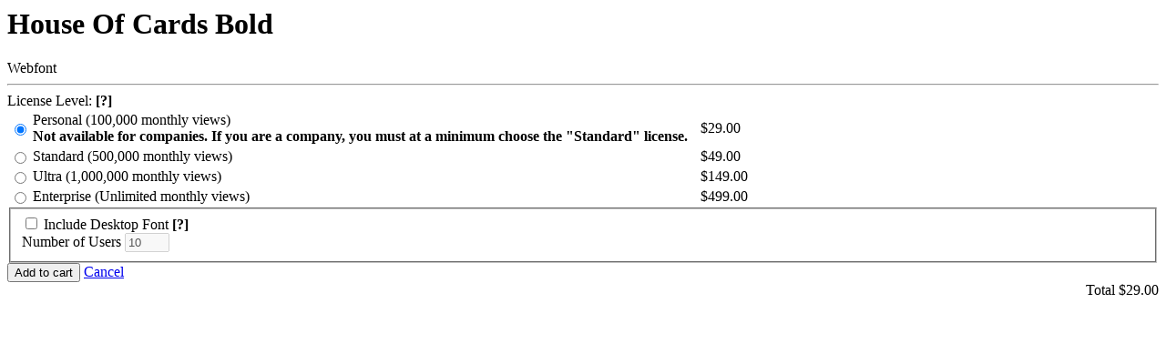

--- FILE ---
content_type: text/html; charset=UTF-8
request_url: https://www.t26.com/cart_items?font_version=webfont&item_id=14164&item_type=Font%3A%3AWeight
body_size: 1152
content:
<h1>House Of Cards Bold</h1>
<span class="font_type">Webfont</span>
<hr/>

<form action="https://www.t26.com/cart_items" data-cart-mode="webfont" id="new_cart_item" method="post"><div style="margin:0;padding:0;display:inline"><input name="authenticity_token" type="hidden" value="SYikgVsmhi9tMpeqVyyPP8Oooqovx/TSGh7NX6GoGB8=" /></div>

  <input id="item_type" name="item_type" type="hidden" value="Font::Weight" />
  <input id="item_id" name="item_id" type="hidden" value="14164" />
  <input id="font_version" name="font_version" type="hidden" value="WEBFONT" />


  <div class="font_type">
    License Level:
    <span class="help" id="cart_webfont_help"><b>[?]</b></span>
  </div>
  <div>
    <table>
      <tbody>
        
          <tr>
            <td class='radio'><input checked="checked" id="web_license_personal" name="web_license" type="radio" value="personal" /></td>
            <td><label for="web_license_personal">Personal (100,000 monthly views)<br><div style='margin-right:10px;'><strong>Not available for companies. If you are a company, you must at a minimum choose the &quot;Standard&quot; license.</strong></div></label></td>
            <td class="price">$29.00</td>
          </tr>
        
          <tr>
            <td class='radio'><input id="web_license_standard" name="web_license" type="radio" value="standard" /></td>
            <td><label for="web_license_standard">Standard (500,000 monthly views)</label></td>
            <td class="price">$49.00</td>
          </tr>
        
          <tr>
            <td class='radio'><input id="web_license_ultra" name="web_license" type="radio" value="ultra" /></td>
            <td><label for="web_license_ultra">Ultra (1,000,000 monthly views)</label></td>
            <td class="price">$149.00</td>
          </tr>
        
          <tr>
            <td class='radio'><input id="web_license_enterprise" name="web_license" type="radio" value="enterprise" /></td>
            <td><label for="web_license_enterprise">Enterprise (Unlimited monthly views)</label></td>
            <td class="price">$499.00</td>
          </tr>
        
      </tbody>
    </table>
  </div>

  
    <fieldset id="upsell" class="inactive notice error">
      <input id="upsell_font_version" name="upsell[font_version]" type="hidden" value="OPENTYPE" />

      <div class="include_upsell">
        <input id="include_upsell" name="include_upsell" type="checkbox" value="1" />
        <label for="include_upsell">Include Desktop Font</label>
        <span class="help" id="cart_qnty_help"><b>[?]</b></span>
      </div>

      <div class="x_quantity">
        <label for="upsell_x_quantity">Number of Users</label>
        <input disabled="disabled" id="upsell_x_quantity" name="upsell[x_quantity]" size="4" type="text" value="10" />
      </div>
    </fieldset>
  

  <div class="row">
    <div class="col col-50">
      <input class="btn" name="commit" type="submit" value="Add to cart" />
      <a href="/cart_items" class="btn btn-subtle" id="cart_dialog_cancel">Cancel</a>
    </div>
    <div class="col col-50 total" style="text-align:right;">
      Total $<span id="total">29.00</span>
    </div>
  </div>

</form>
